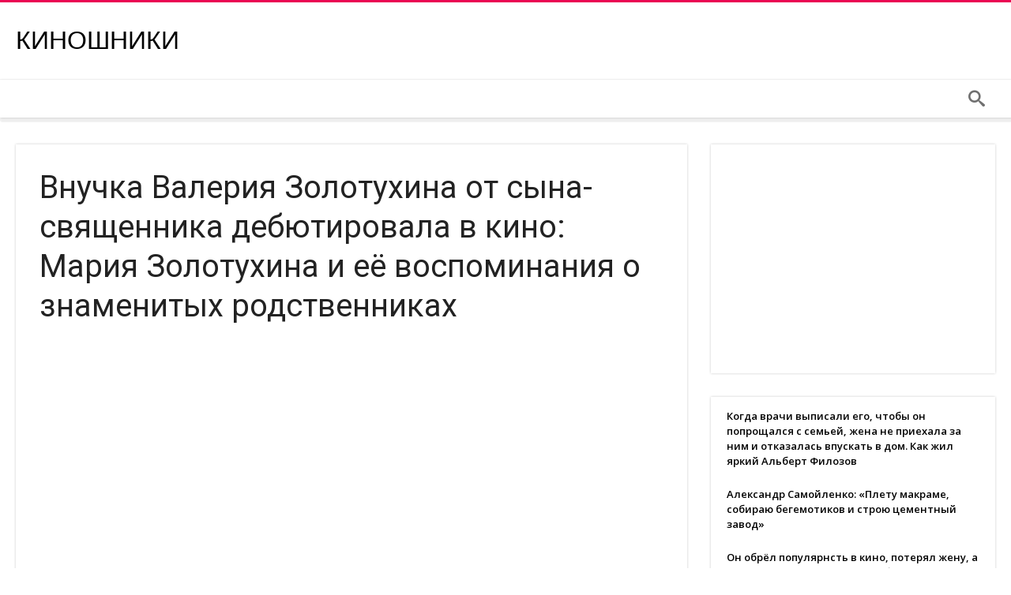

--- FILE ---
content_type: text/html; charset=UTF-8
request_url: https://fun.funnycucaracha.ru/vnuchka-valeriya-zolotuhina-ot-syna-svyashhennika-debjutirovala-v-kino-mariya-zolotuhina-i-ejo-vospominaniya-o-znamenityh-rodstvennikah/
body_size: 14949
content:
<!DOCTYPE html>
<html lang="ru-RU" prefix="og: http://ogp.me/ns#">
<head>
    <meta http-equiv="X-UA-Compatible" content="IE=edge" />
    <meta http-equiv="Content-Type" content="text/html; charset=utf-8"/>
    <meta name="viewport" content="width=device-width, initial-scale=1, maximum-scale=1, user-scalable=0" />

    <title>Внучка Валерия Золотухина от сына-священника дебютировала в кино: Мария Золотухина и её воспоминания о знаменитых родственниках &#8212; Киношники</title>
<meta name='robots' content='max-image-preview:large' />
<link rel='dns-prefetch' href='//fonts.googleapis.com' />
<link rel="alternate" type="application/rss+xml" title="Киношники &raquo; Лента" href="https://fun.funnycucaracha.ru/feed/" />
<link rel="alternate" type="application/rss+xml" title="Киношники &raquo; Лента комментариев" href="https://fun.funnycucaracha.ru/comments/feed/" />
<link rel="alternate" type="application/rss+xml" title="Киношники &raquo; Лента комментариев к &laquo;Внучка Валерия Золотухина от сына-священника дебютировала в кино: Мария Золотухина и её воспоминания о знаменитых родственниках&raquo;" href="https://fun.funnycucaracha.ru/vnuchka-valeriya-zolotuhina-ot-syna-svyashhennika-debjutirovala-v-kino-mariya-zolotuhina-i-ejo-vospominaniya-o-znamenityh-rodstvennikah/feed/" />
<link rel="alternate" title="oEmbed (JSON)" type="application/json+oembed" href="https://fun.funnycucaracha.ru/wp-json/oembed/1.0/embed?url=https%3A%2F%2Ffun.funnycucaracha.ru%2Fvnuchka-valeriya-zolotuhina-ot-syna-svyashhennika-debjutirovala-v-kino-mariya-zolotuhina-i-ejo-vospominaniya-o-znamenityh-rodstvennikah%2F" />
<link rel="alternate" title="oEmbed (XML)" type="text/xml+oembed" href="https://fun.funnycucaracha.ru/wp-json/oembed/1.0/embed?url=https%3A%2F%2Ffun.funnycucaracha.ru%2Fvnuchka-valeriya-zolotuhina-ot-syna-svyashhennika-debjutirovala-v-kino-mariya-zolotuhina-i-ejo-vospominaniya-o-znamenityh-rodstvennikah%2F&#038;format=xml" />
<style id='wp-img-auto-sizes-contain-inline-css' type='text/css'>
img:is([sizes=auto i],[sizes^="auto," i]){contain-intrinsic-size:3000px 1500px}
/*# sourceURL=wp-img-auto-sizes-contain-inline-css */
</style>
<style id='wp-emoji-styles-inline-css' type='text/css'>

	img.wp-smiley, img.emoji {
		display: inline !important;
		border: none !important;
		box-shadow: none !important;
		height: 1em !important;
		width: 1em !important;
		margin: 0 0.07em !important;
		vertical-align: -0.1em !important;
		background: none !important;
		padding: 0 !important;
	}
/*# sourceURL=wp-emoji-styles-inline-css */
</style>
<style id='wp-block-library-inline-css' type='text/css'>
:root{--wp-block-synced-color:#7a00df;--wp-block-synced-color--rgb:122,0,223;--wp-bound-block-color:var(--wp-block-synced-color);--wp-editor-canvas-background:#ddd;--wp-admin-theme-color:#007cba;--wp-admin-theme-color--rgb:0,124,186;--wp-admin-theme-color-darker-10:#006ba1;--wp-admin-theme-color-darker-10--rgb:0,107,160.5;--wp-admin-theme-color-darker-20:#005a87;--wp-admin-theme-color-darker-20--rgb:0,90,135;--wp-admin-border-width-focus:2px}@media (min-resolution:192dpi){:root{--wp-admin-border-width-focus:1.5px}}.wp-element-button{cursor:pointer}:root .has-very-light-gray-background-color{background-color:#eee}:root .has-very-dark-gray-background-color{background-color:#313131}:root .has-very-light-gray-color{color:#eee}:root .has-very-dark-gray-color{color:#313131}:root .has-vivid-green-cyan-to-vivid-cyan-blue-gradient-background{background:linear-gradient(135deg,#00d084,#0693e3)}:root .has-purple-crush-gradient-background{background:linear-gradient(135deg,#34e2e4,#4721fb 50%,#ab1dfe)}:root .has-hazy-dawn-gradient-background{background:linear-gradient(135deg,#faaca8,#dad0ec)}:root .has-subdued-olive-gradient-background{background:linear-gradient(135deg,#fafae1,#67a671)}:root .has-atomic-cream-gradient-background{background:linear-gradient(135deg,#fdd79a,#004a59)}:root .has-nightshade-gradient-background{background:linear-gradient(135deg,#330968,#31cdcf)}:root .has-midnight-gradient-background{background:linear-gradient(135deg,#020381,#2874fc)}:root{--wp--preset--font-size--normal:16px;--wp--preset--font-size--huge:42px}.has-regular-font-size{font-size:1em}.has-larger-font-size{font-size:2.625em}.has-normal-font-size{font-size:var(--wp--preset--font-size--normal)}.has-huge-font-size{font-size:var(--wp--preset--font-size--huge)}.has-text-align-center{text-align:center}.has-text-align-left{text-align:left}.has-text-align-right{text-align:right}.has-fit-text{white-space:nowrap!important}#end-resizable-editor-section{display:none}.aligncenter{clear:both}.items-justified-left{justify-content:flex-start}.items-justified-center{justify-content:center}.items-justified-right{justify-content:flex-end}.items-justified-space-between{justify-content:space-between}.screen-reader-text{border:0;clip-path:inset(50%);height:1px;margin:-1px;overflow:hidden;padding:0;position:absolute;width:1px;word-wrap:normal!important}.screen-reader-text:focus{background-color:#ddd;clip-path:none;color:#444;display:block;font-size:1em;height:auto;left:5px;line-height:normal;padding:15px 23px 14px;text-decoration:none;top:5px;width:auto;z-index:100000}html :where(.has-border-color){border-style:solid}html :where([style*=border-top-color]){border-top-style:solid}html :where([style*=border-right-color]){border-right-style:solid}html :where([style*=border-bottom-color]){border-bottom-style:solid}html :where([style*=border-left-color]){border-left-style:solid}html :where([style*=border-width]){border-style:solid}html :where([style*=border-top-width]){border-top-style:solid}html :where([style*=border-right-width]){border-right-style:solid}html :where([style*=border-bottom-width]){border-bottom-style:solid}html :where([style*=border-left-width]){border-left-style:solid}html :where(img[class*=wp-image-]){height:auto;max-width:100%}:where(figure){margin:0 0 1em}html :where(.is-position-sticky){--wp-admin--admin-bar--position-offset:var(--wp-admin--admin-bar--height,0px)}@media screen and (max-width:600px){html :where(.is-position-sticky){--wp-admin--admin-bar--position-offset:0px}}

/*# sourceURL=wp-block-library-inline-css */
</style><style id='global-styles-inline-css' type='text/css'>
:root{--wp--preset--aspect-ratio--square: 1;--wp--preset--aspect-ratio--4-3: 4/3;--wp--preset--aspect-ratio--3-4: 3/4;--wp--preset--aspect-ratio--3-2: 3/2;--wp--preset--aspect-ratio--2-3: 2/3;--wp--preset--aspect-ratio--16-9: 16/9;--wp--preset--aspect-ratio--9-16: 9/16;--wp--preset--color--black: #000000;--wp--preset--color--cyan-bluish-gray: #abb8c3;--wp--preset--color--white: #ffffff;--wp--preset--color--pale-pink: #f78da7;--wp--preset--color--vivid-red: #cf2e2e;--wp--preset--color--luminous-vivid-orange: #ff6900;--wp--preset--color--luminous-vivid-amber: #fcb900;--wp--preset--color--light-green-cyan: #7bdcb5;--wp--preset--color--vivid-green-cyan: #00d084;--wp--preset--color--pale-cyan-blue: #8ed1fc;--wp--preset--color--vivid-cyan-blue: #0693e3;--wp--preset--color--vivid-purple: #9b51e0;--wp--preset--gradient--vivid-cyan-blue-to-vivid-purple: linear-gradient(135deg,rgb(6,147,227) 0%,rgb(155,81,224) 100%);--wp--preset--gradient--light-green-cyan-to-vivid-green-cyan: linear-gradient(135deg,rgb(122,220,180) 0%,rgb(0,208,130) 100%);--wp--preset--gradient--luminous-vivid-amber-to-luminous-vivid-orange: linear-gradient(135deg,rgb(252,185,0) 0%,rgb(255,105,0) 100%);--wp--preset--gradient--luminous-vivid-orange-to-vivid-red: linear-gradient(135deg,rgb(255,105,0) 0%,rgb(207,46,46) 100%);--wp--preset--gradient--very-light-gray-to-cyan-bluish-gray: linear-gradient(135deg,rgb(238,238,238) 0%,rgb(169,184,195) 100%);--wp--preset--gradient--cool-to-warm-spectrum: linear-gradient(135deg,rgb(74,234,220) 0%,rgb(151,120,209) 20%,rgb(207,42,186) 40%,rgb(238,44,130) 60%,rgb(251,105,98) 80%,rgb(254,248,76) 100%);--wp--preset--gradient--blush-light-purple: linear-gradient(135deg,rgb(255,206,236) 0%,rgb(152,150,240) 100%);--wp--preset--gradient--blush-bordeaux: linear-gradient(135deg,rgb(254,205,165) 0%,rgb(254,45,45) 50%,rgb(107,0,62) 100%);--wp--preset--gradient--luminous-dusk: linear-gradient(135deg,rgb(255,203,112) 0%,rgb(199,81,192) 50%,rgb(65,88,208) 100%);--wp--preset--gradient--pale-ocean: linear-gradient(135deg,rgb(255,245,203) 0%,rgb(182,227,212) 50%,rgb(51,167,181) 100%);--wp--preset--gradient--electric-grass: linear-gradient(135deg,rgb(202,248,128) 0%,rgb(113,206,126) 100%);--wp--preset--gradient--midnight: linear-gradient(135deg,rgb(2,3,129) 0%,rgb(40,116,252) 100%);--wp--preset--font-size--small: 13px;--wp--preset--font-size--medium: 20px;--wp--preset--font-size--large: 36px;--wp--preset--font-size--x-large: 42px;--wp--preset--spacing--20: 0.44rem;--wp--preset--spacing--30: 0.67rem;--wp--preset--spacing--40: 1rem;--wp--preset--spacing--50: 1.5rem;--wp--preset--spacing--60: 2.25rem;--wp--preset--spacing--70: 3.38rem;--wp--preset--spacing--80: 5.06rem;--wp--preset--shadow--natural: 6px 6px 9px rgba(0, 0, 0, 0.2);--wp--preset--shadow--deep: 12px 12px 50px rgba(0, 0, 0, 0.4);--wp--preset--shadow--sharp: 6px 6px 0px rgba(0, 0, 0, 0.2);--wp--preset--shadow--outlined: 6px 6px 0px -3px rgb(255, 255, 255), 6px 6px rgb(0, 0, 0);--wp--preset--shadow--crisp: 6px 6px 0px rgb(0, 0, 0);}:where(.is-layout-flex){gap: 0.5em;}:where(.is-layout-grid){gap: 0.5em;}body .is-layout-flex{display: flex;}.is-layout-flex{flex-wrap: wrap;align-items: center;}.is-layout-flex > :is(*, div){margin: 0;}body .is-layout-grid{display: grid;}.is-layout-grid > :is(*, div){margin: 0;}:where(.wp-block-columns.is-layout-flex){gap: 2em;}:where(.wp-block-columns.is-layout-grid){gap: 2em;}:where(.wp-block-post-template.is-layout-flex){gap: 1.25em;}:where(.wp-block-post-template.is-layout-grid){gap: 1.25em;}.has-black-color{color: var(--wp--preset--color--black) !important;}.has-cyan-bluish-gray-color{color: var(--wp--preset--color--cyan-bluish-gray) !important;}.has-white-color{color: var(--wp--preset--color--white) !important;}.has-pale-pink-color{color: var(--wp--preset--color--pale-pink) !important;}.has-vivid-red-color{color: var(--wp--preset--color--vivid-red) !important;}.has-luminous-vivid-orange-color{color: var(--wp--preset--color--luminous-vivid-orange) !important;}.has-luminous-vivid-amber-color{color: var(--wp--preset--color--luminous-vivid-amber) !important;}.has-light-green-cyan-color{color: var(--wp--preset--color--light-green-cyan) !important;}.has-vivid-green-cyan-color{color: var(--wp--preset--color--vivid-green-cyan) !important;}.has-pale-cyan-blue-color{color: var(--wp--preset--color--pale-cyan-blue) !important;}.has-vivid-cyan-blue-color{color: var(--wp--preset--color--vivid-cyan-blue) !important;}.has-vivid-purple-color{color: var(--wp--preset--color--vivid-purple) !important;}.has-black-background-color{background-color: var(--wp--preset--color--black) !important;}.has-cyan-bluish-gray-background-color{background-color: var(--wp--preset--color--cyan-bluish-gray) !important;}.has-white-background-color{background-color: var(--wp--preset--color--white) !important;}.has-pale-pink-background-color{background-color: var(--wp--preset--color--pale-pink) !important;}.has-vivid-red-background-color{background-color: var(--wp--preset--color--vivid-red) !important;}.has-luminous-vivid-orange-background-color{background-color: var(--wp--preset--color--luminous-vivid-orange) !important;}.has-luminous-vivid-amber-background-color{background-color: var(--wp--preset--color--luminous-vivid-amber) !important;}.has-light-green-cyan-background-color{background-color: var(--wp--preset--color--light-green-cyan) !important;}.has-vivid-green-cyan-background-color{background-color: var(--wp--preset--color--vivid-green-cyan) !important;}.has-pale-cyan-blue-background-color{background-color: var(--wp--preset--color--pale-cyan-blue) !important;}.has-vivid-cyan-blue-background-color{background-color: var(--wp--preset--color--vivid-cyan-blue) !important;}.has-vivid-purple-background-color{background-color: var(--wp--preset--color--vivid-purple) !important;}.has-black-border-color{border-color: var(--wp--preset--color--black) !important;}.has-cyan-bluish-gray-border-color{border-color: var(--wp--preset--color--cyan-bluish-gray) !important;}.has-white-border-color{border-color: var(--wp--preset--color--white) !important;}.has-pale-pink-border-color{border-color: var(--wp--preset--color--pale-pink) !important;}.has-vivid-red-border-color{border-color: var(--wp--preset--color--vivid-red) !important;}.has-luminous-vivid-orange-border-color{border-color: var(--wp--preset--color--luminous-vivid-orange) !important;}.has-luminous-vivid-amber-border-color{border-color: var(--wp--preset--color--luminous-vivid-amber) !important;}.has-light-green-cyan-border-color{border-color: var(--wp--preset--color--light-green-cyan) !important;}.has-vivid-green-cyan-border-color{border-color: var(--wp--preset--color--vivid-green-cyan) !important;}.has-pale-cyan-blue-border-color{border-color: var(--wp--preset--color--pale-cyan-blue) !important;}.has-vivid-cyan-blue-border-color{border-color: var(--wp--preset--color--vivid-cyan-blue) !important;}.has-vivid-purple-border-color{border-color: var(--wp--preset--color--vivid-purple) !important;}.has-vivid-cyan-blue-to-vivid-purple-gradient-background{background: var(--wp--preset--gradient--vivid-cyan-blue-to-vivid-purple) !important;}.has-light-green-cyan-to-vivid-green-cyan-gradient-background{background: var(--wp--preset--gradient--light-green-cyan-to-vivid-green-cyan) !important;}.has-luminous-vivid-amber-to-luminous-vivid-orange-gradient-background{background: var(--wp--preset--gradient--luminous-vivid-amber-to-luminous-vivid-orange) !important;}.has-luminous-vivid-orange-to-vivid-red-gradient-background{background: var(--wp--preset--gradient--luminous-vivid-orange-to-vivid-red) !important;}.has-very-light-gray-to-cyan-bluish-gray-gradient-background{background: var(--wp--preset--gradient--very-light-gray-to-cyan-bluish-gray) !important;}.has-cool-to-warm-spectrum-gradient-background{background: var(--wp--preset--gradient--cool-to-warm-spectrum) !important;}.has-blush-light-purple-gradient-background{background: var(--wp--preset--gradient--blush-light-purple) !important;}.has-blush-bordeaux-gradient-background{background: var(--wp--preset--gradient--blush-bordeaux) !important;}.has-luminous-dusk-gradient-background{background: var(--wp--preset--gradient--luminous-dusk) !important;}.has-pale-ocean-gradient-background{background: var(--wp--preset--gradient--pale-ocean) !important;}.has-electric-grass-gradient-background{background: var(--wp--preset--gradient--electric-grass) !important;}.has-midnight-gradient-background{background: var(--wp--preset--gradient--midnight) !important;}.has-small-font-size{font-size: var(--wp--preset--font-size--small) !important;}.has-medium-font-size{font-size: var(--wp--preset--font-size--medium) !important;}.has-large-font-size{font-size: var(--wp--preset--font-size--large) !important;}.has-x-large-font-size{font-size: var(--wp--preset--font-size--x-large) !important;}
/*# sourceURL=global-styles-inline-css */
</style>

<style id='classic-theme-styles-inline-css' type='text/css'>
/*! This file is auto-generated */
.wp-block-button__link{color:#fff;background-color:#32373c;border-radius:9999px;box-shadow:none;text-decoration:none;padding:calc(.667em + 2px) calc(1.333em + 2px);font-size:1.125em}.wp-block-file__button{background:#32373c;color:#fff;text-decoration:none}
/*# sourceURL=/wp-includes/css/classic-themes.min.css */
</style>
<link rel='stylesheet' id='woohoo-google-fonts-css' href='https://fonts.googleapis.com/css?family=Oswald%3A400%2C300%2C700%7CLato%3A400%2C300%2C700%2C900%7CWork+Sans%3A400%2C300%2C500%2C600%2C700%2C800%2C900%7COpen+Sans%3A400%2C600%2C700%2C800%7CPlayfair+Display%3A400%2C700%2C900%2C400italic%7CRaleway%3A400%2C300%2C500%2C600%2C700%2C800%2C900%7CRoboto%3A400%2C300%2C100%2C700%7CMontserrat%3A400%2C700&#038;subset=latin%2Cgreek%2Cgreek-ext%2Cvietnamese%2Ccyrillic-ext%2Clatin-ext%2Ccyrillic' type='text/css' media='all' />
<link rel='stylesheet' id='woohoo-default-css' href='https://fun.funnycucaracha.ru/wp-content/themes/woohoo/css/style.css' type='text/css' media='all' />
<link rel='stylesheet' id='wooohoo-ilightbox-skin-css' href='https://fun.funnycucaracha.ru/wp-content/themes/woohoo/css/ilightbox/dark-skin/skin.css' type='text/css' media='all' />
<link rel='stylesheet' id='wooohoo-ilightbox-skin-black-css' href='https://fun.funnycucaracha.ru/wp-content/themes/woohoo/css/ilightbox/metro-black-skin/skin.css' type='text/css' media='all' />
<script type="text/javascript" id="jquery-core-js-extra">
/* <![CDATA[ */
var bd_w_blocks = {"bdaia_w_ajax_url":"https://fun.funnycucaracha.ru/wp-admin/admin-ajax.php","bdaia_w_ajax_nonce":"d79770a540"};
var bd_blocks = {"bdaia_ajax_url":"https://fun.funnycucaracha.ru/wp-admin/admin-ajax.php","bdaia_ajaxnonce":"d79770a540"};
var bd_script = {"post_id":"504353","ajaxurl":"https://fun.funnycucaracha.ru/wp-admin/admin-ajax.php"};
//# sourceURL=jquery-core-js-extra
/* ]]> */
</script>
<script type="text/javascript" src="https://fun.funnycucaracha.ru/wp-includes/js/jquery/jquery.min.js" id="jquery-core-js"></script>
<script type="text/javascript" src="https://fun.funnycucaracha.ru/wp-includes/js/jquery/jquery-migrate.min.js" id="jquery-migrate-js"></script>
<link rel="https://api.w.org/" href="https://fun.funnycucaracha.ru/wp-json/" /><link rel="alternate" title="JSON" type="application/json" href="https://fun.funnycucaracha.ru/wp-json/wp/v2/posts/504353" /><link rel="EditURI" type="application/rsd+xml" title="RSD" href="https://fun.funnycucaracha.ru/xmlrpc.php?rsd" />
<meta name="generator" content="WordPress 6.9" />
<link rel="canonical" href="https://fun.funnycucaracha.ru/vnuchka-valeriya-zolotuhina-ot-syna-svyashhennika-debjutirovala-v-kino-mariya-zolotuhina-i-ejo-vospominaniya-o-znamenityh-rodstvennikah/" />
<link rel='shortlink' href='https://fun.funnycucaracha.ru/?p=504353' />
<script async src="https://pagead2.googlesyndication.com/pagead/js/adsbygoogle.js?client=ca-pub-2221698569877911"
     crossorigin="anonymous"></script><script async src="https://jsn.24smi.net/smi.js"></script>        <script type="text/javascript">
            /* <![CDATA[ */
            var sf_position = '0';
            var sf_templates = "<a href=\"{search_url_escaped}\"><span class=\"sf_text\">View All Results<\/span><\/a>";
            var sf_input = '.search-live';
            jQuery(document).ready(function(){
                jQuery(sf_input).ajaxyLiveSearch({"expand":false,"searchUrl":"https:\/\/fun.funnycucaracha.ru\/?s=%s","text":"Search","delay":500,"iwidth":180,"width":315,"ajaxUrl":"https:\/\/fun.funnycucaracha.ru\/wp-admin\/admin-ajax.php","rtl":0});
                jQuery(".live-search_ajaxy-selective-input").keyup(function() {
                    var width = jQuery(this).val().length * 8;
                    if(width < 50) {
                        width = 50;
                    }
                    jQuery(this).width(width);
                });
                jQuery(".live-search_ajaxy-selective-search").click(function() {
                    jQuery(this).find(".live-search_ajaxy-selective-input").focus();
                });
                jQuery(".live-search_ajaxy-selective-close").click(function() {
                    jQuery(this).parent().remove();
                });
            });
            /* ]]> */
        </script>
    <link rel="shortcut icon" href="https://fun.funnycucaracha.ru/wp-content/themes/woohoo/images/favicon.png" type="image/x-icon" /><script type="text/javascript">
/* <![CDATA[ */
var userRating = {"ajaxurl":"https://fun.funnycucaracha.ru/wp-admin/admin-ajax.php" , "your_rating":"" , "nonce":"d79770a540"};
var userLike = {"ajaxurl":"https://fun.funnycucaracha.ru/wp-admin/admin-ajax.php" , "nonce":"d79770a540"};
/* ]]> */
var bdaia_theme_uri = 'https://fun.funnycucaracha.ru/wp-content/themes/woohoo';
</script>
<style type="text/css">
.bdaia-header-default .header-container .logo .site-name{font-family: Arial, Helvetica, sans-serif; font-size : 32px; }

</style></head>
<body class="wp-singular post-template-default single single-post postid-504353 single-format-standard wp-embed-responsive wp-theme-woohoo " itemscope=itemscope itemtype="https://schema.org/WebPage">

<div class="page-outer bdaia-header-default sticky-nav-on  bdaia-post-template-default  bdaia-sidebar-right ">
	<div class="bg-cover"></div>
			<aside id="bd-MobileSiderbar">

			
			<div id="mobile-menu"></div>

			
		</aside>
	
	<div id="page">
		<div class="inner-wrapper">
			<div id="warp" class="clearfix  bdaia-sidebar-right ">
				
<div class="header-wrapper">

			<div class="bdayh-click-open">
			<div class="bd-ClickOpen bd-ClickAOpen">
				<span></span>
			</div>
		</div>
	
	
	
	
			<header class="header-container">
			<div class="bd-container">
				
    <div class="logo site--logo">
		<h2 class="site-title">		            <a href="https://fun.funnycucaracha.ru/" rel="home" class="site-name">
				Киношники            </a>
							</h2>    </div><!-- End Logo -->
				
			</div>
		</header>
	
	
<div class="cfix"></div>
<nav id="navigation" class="">
	<div class="navigation-wrapper">
		<div class="bd-container">
			<div class="primary-menu">
																					<ul id="menu-primary">
					<div id="menu-primary"></div>
				</ul>
			</div>

            <div class="nav-right-area">
			
							<div class="bdaia-nav-search">
					<span class="bdaia-ns-btn bdaia-io bdaia-io-search"></span>
					<div class="bdaia-ns-wrap">
						<div class="bdaia-ns-content">
							<div class="bdaia-ns-inner">
								<form method="get" id="searchform" action="https://fun.funnycucaracha.ru/">
									<input type="text" class="bbd-search-field search-live" id="s" name="s" value="Search" onfocus="if (this.value == 'Search') {this.value = '';}" onblur="if (this.value == '') {this.value = 'Search';}"  />
									<button type="submit" class="bbd-search-btn"><span class="bdaia-io bdaia-io-search"></span></button>
								</form>
							</div>
						</div>
					</div>
				</div>
			
			
			
			
            </div>

			
			<div class="cfix"></div>
		</div>
	</div>
</nav>
<div class="cfix"></div>

</div>



				
                

								
                
                
																				<div class="bdMain">

<div class="bd-container bdaia-post-template">
	<div class="bd-main bdaia-site-content" id="bdaia-primary">
		<div id="content" role="main">

			
							<article id="post-504353" class="hentry post-504353 post type-post status-publish format-standard category-naslazhdajsya category-razvlekalkin"  itemscope itemtype="https://schema.org/Article">

					<header class="bdaia-post-header">

						
						<div class="bdaia-post-title">
							<h1 class="post-title entry-title"><span>Внучка Валерия Золотухина от сына-священника дебютировала в кино: Мария Золотухина и её воспоминания о знаменитых родственниках</span></h1>
						</div>
						<!-- END Post Title. -->

						
<div class="bdaia-meta-info">

	
	
	
	
	
	
</div>
<!-- END Meta Info. -->
					</header>

					
					<div class="bdaia-post-content">
																				
						

						
						<script async src="https://pagead2.googlesyndication.com/pagead/js/adsbygoogle.js"></script>
<!-- для статей -->
<ins class="adsbygoogle"
     style="display:block"
     data-ad-client="ca-pub-2221698569877911"
     data-ad-slot="3672465863"
     data-ad-format="auto"
     data-full-width-responsive="true"></ins>
<script>
     (adsbygoogle = window.adsbygoogle || []).push({});
</script><footer class="article__statistics" aria-hidden="true"></footer>
<p>На днях я посмотрела передачу &#171;Мой герой&#187;, гостьей которой стала начинающая актриса<b> Мария Золотухина</b>. Девушка долго сомневалась: стоит ли ей выбирать эту профессию, ведь она воспитана строгим отцом-священником, но, видимо, гены<b> дедушки Валерия Золотухина и бабушки Нины Шацкой</b> взяли верх, и теперь Марию считают очень перспективной и талантливой &#171;звездочкой&#187; театра и кино. За её плечами пока всего одна и сразу главная роль в фильме Сергея Урсуляка &#171;Праведник&#187; (2023), но зрители запомнили Золотухину и оценили её талантливую работу.</p>
<figure class="article-image-item__image-item"><img decoding="async" src="https://avatars.dzeninfra.ru/get-zen_doc/6625614/pub_6437976ce56076336db85a59_643832124b3e193f73239b33/scale_1200" srcset="" width="1200px" height="679px" /></figure>
<p><b>Мария Золотухина</b> родилась 8 мая 1998 года в Москве в семье священнослужителя Дениса и домохозяйки Аллы Золотухиных. Девушка рассказала, что её дед Валерий Золотухин и бабушка Нина Шацкая не понимали, зачем их сын Денис, бросив режиссерский факультет, подался в семинарию, и долго не могли с этим смириться:</p>
<blockquote class="article-render__block article-render__block_theme_white article-render__block_quote" data-points="10"><p>&#171;Трудно родителям папы это было принять, потому что он рос в семье, где и мама актриса, и отец, и даже отчим актер (Леонид Филатов). И друзья, которые всегда находились у них дома: актеры, режиссеры. Собственно, мы и сейчас живем в той квартире, где побывали и Любимов, и Высоцкий. Бабушка и дедушка не понимали, когда перед тобой такие перспективы, а ты выбираешь уйти практически в затворники&#8230;&#187; &#8212; рассказала Мария.</p></blockquote>
<figure class="article-image-item__image-item"><img decoding="async" src="https://avatars.dzeninfra.ru/get-zen_doc/9795216/pub_6437976ce56076336db85a59_64379773556c3e74eefcf77b/scale_1200" srcset="" width="1200px" height="900px" /></figure>
<p>Денис Золотухин &#8212; отец Марии</p>
<p>Не одобряли они и его избранницу сына Аллу, которая работала официанткой в столовой при семинарии. Интересно, что первокурсник сделал предложение самой скромной официантке уже через три дня знакомства. Но страхи родителей оказались напрасными, ведь Денис и Алла вместе уже 29 лет и воспитывают шестерых детей:</p>
<blockquote class="article-render__block article-render__block_theme_white article-render__block_quote" data-points="3"><p>&#171;Оля &#8212; старшая, потом Таня (мы с ней погодки), потом я, Лёша, Никон и Николь&#187;, &#8212; перечислила Мария.</p><div  style="clear:both;float:left;width:100%;margin:0 0 20px 0;"><script async src="https://pagead2.googlesyndication.com/pagead/js/adsbygoogle.js"></script>
<!-- для статей -->
<ins class="adsbygoogle"
     style="display:block"
     data-ad-client="ca-pub-2221698569877911"
     data-ad-slot="3672465863"
     data-ad-format="auto"
     data-full-width-responsive="true"></ins>
<script>
     (adsbygoogle = window.adsbygoogle || []).push({});
</script></div></blockquote>
<figure class="article-image-item__image-item"><img decoding="async" src="https://avatars.dzeninfra.ru/get-zen_doc/9367654/pub_6437976ce56076336db85a59_64379773a090c67e8024dec0/scale_1200" srcset="" width="1200px" height="658px" /></figure>
<p>Супруги Золотухины со своими детьми</p>
<p>Золотухина рассказала, что папа воспитывал своих детей в строгости и не хотел, чтобы они были медийными личностями: он всячески старался оградить их от этого мира. Дети росли абсолютно обычными, и в их семье не было культа знаменитых предков. Золотухина воспринимала родителей отца обычными людьми и не понимала, когда одноклассники говорили ей, что у неё знаменитые дедушки и бабушка.</p><div  style="clear:both;float:left;width:100%;margin:0 0 20px 0;"><div class="smi24__informer smi24__auto" data-smi-blockid="23224"></div>
<script>(window.smiq = window.smiq || []).push({});</script></div>
<p>Денис Золотухин пересмотрел с детьми всю классику мирового кинематографа и, конечно же, отечественного, где были фильмы с участием его отца, матери и отчима.</p>
<figure class="article-image-item__image-item"><img decoding="async" src="https://avatars.dzeninfra.ru/get-zen_doc/9533746/pub_6437976ce56076336db85a59_6437977335bede184e305bff/scale_1200" srcset="" width="666px" height="444px" /></figure>
<p>Нина Шацкая с первым и вторым мужьями</p>
<p>Дедушку Валеру Мария запомнила очень активным, заботливым и щедрым:</p>
<blockquote class="article-render__block article-render__block_theme_white article-render__block_quote" data-points="9"><p>&#171;Деда Валера очень часто к нам приезжал, и каждый раз это было праздником, ведь он привозил кучу подарков. Из поездок в Африку он привозил нам вещи, которые мы никогда не видели. Он был как Дедушка Мороз и на премьеры он нас звал&#8230; У меня о нем только теплые чувства, хотя я тогда не понимала, что он &#8212; известный человек. В театр на Таганке я приходила просто как на работу дедушки&#8230;&#187;</p></blockquote>
<figure class="article-image-item__image-item"><img decoding="async" src="https://avatars.dzeninfra.ru/get-zen_doc/5022911/pub_6437976ce56076336db85a59_64379773db17bb5dbb899754/scale_1200" srcset="" width="1200px" height="658px" /></figure>
<p>Валерий Золотухин с внуками от сына Дениса</p>
<p>Дедушку Лёню Маша помнит плохо, но есть одно отчетливое воспоминание:</p><div  style="clear:both;float:left;width:100%;margin:0 0 20px 0;"><script async src="https://pagead2.googlesyndication.com/pagead/js/adsbygoogle.js"></script>
<!-- для статей -->
<ins class="adsbygoogle"
     style="display:block"
     data-ad-client="ca-pub-2221698569877911"
     data-ad-slot="3672465863"
     data-ad-format="auto"
     data-full-width-responsive="true"></ins>
<script>
     (adsbygoogle = window.adsbygoogle || []).push({});
</script></div>
<blockquote class="article-render__block article-render__block_theme_white article-render__block_quote" data-points="6"><p>&#171;Когда мы приходили к ним в гости, он встречал нас на кухне: всегда сидел на одном и том же стуле, одна нога поджата, и он всегда сидел с сигаретой. Но я его помню уже, конечно, в болезненном состоянии&#187;.</p></blockquote>
<p>В гостеприимный дом бабушки Нины Шацкой, которая просила внуков называть её по имени, Маша любила приходить ещё и потому, что он ей казался сказочным:</p>
<blockquote class="article-render__block article-render__block_theme_white article-render__block_quote" data-points="8"><p>&#171;Нина была до конца девчонкой: даже когда она уже болела, у неё были косички девичьи&#8230; Мы обожали к ней приходить домой, потому что у неё всегда были красивые сервизы, кукольный домик, розовые обои с цветами, розовые диваны, пушистые подушки, куколки интересные! Мы жили скромно, и у нас этого не было, а у неё эта сказка была и на даче&#8230;&#187;</p></blockquote>
<figure class="article-image-item__image-item"><img decoding="async" src="https://avatars.dzeninfra.ru/get-zen_doc/9733012/pub_6437976ce56076336db85a59_6437977335bede184e305c00/scale_1200" srcset="" width="1200px" height="658px" /></figure>
<p>Нина Шацкая со вторым мужем Леонидом Филатовым</p>
<p>Актрисой Золотухина решила стать, побывав в театре на Таганке, где было ещё что-то Любимовское. Но отец был категорически против того, чтобы его дочь встала на актерский путь или хотя бы просто служила в театре, например, костюмершей.</p>
<figure class="article-image-item__image-item"><img decoding="async" src="https://avatars.dzeninfra.ru/get-zen_doc/8220767/pub_6437976ce56076336db85a59_643797790fd01b3d4e224fd7/scale_1200" srcset="" width="529px" height="325px" /></figure>
<p>&#171;Праведник&#187; (2023)</p>
<p>Долго Мария вместе с отцом выбирали, кем же ей быть: художницей, журналисткой или стенографисткой. Также в их семье было заведено, что после школы надо непременно сразу поступить в ВУЗ на бюджет. Ближе к выпускным экзаменам Золотухина вновь пришла к отцу и призналась, что чувствует абсолютную бездну, так как не знает куда поступать, а о театральном и не мечтает, так как он запретил:</p>
<blockquote class="article-render__block article-render__block_theme_white article-render__block_quote" data-points="10"><p>&#171;И в какой-то момент папа сказал: &#171;Ладно, иди учи стих, басню, прозу&#187;. А я на тот момент уже и разочаровалась в актерской профессии, наслушавшись от папы, что это зависимая и пошлая профессия&#8230; Я до четвертого курса сомневалась и даже стеснялась признаться, что учусь в театральном. Мне казалось, что меня назовут бездельницей, которая не хочет получить по-настоящему нужную профессию, например, врача&#8230;&#187;</p></blockquote>
<figure class="article-image-item__image-item"><img decoding="async" src="https://avatars.dzeninfra.ru/get-zen_doc/4909844/pub_6437976ce56076336db85a59_643797793606417cace1e0e0/scale_1200" srcset="" width="1200px" height="658px" /></figure>
<p>Мария Золотухина в передаче &#171;Мой герой&#187; (2023)</p>
<p>В итоге сейчас мастер курса Константин Райкин называет Марию одной из самых <b>талантливых и перспективных</b> актрис и даже принял любимую студентку в свой театр &#171;Сатирикон&#187;, где она блестяще играет в &#171;Грозе&#187; Островского.</p><div  style="clear:both;float:left;width:100%;margin:0 0 20px 0;"><script async src="https://pagead2.googlesyndication.com/pagead/js/adsbygoogle.js"></script>
<!-- для статей -->
<ins class="adsbygoogle"
     style="display:block"
     data-ad-client="ca-pub-2221698569877911"
     data-ad-slot="3672465863"
     data-ad-format="auto"
     data-full-width-responsive="true"></ins>
<script>
     (adsbygoogle = window.adsbygoogle || []).push({});
</script></div>
<figure class="article-image-item__image-item"><img decoding="async" src="https://avatars.dzeninfra.ru/get-zen_doc/4635068/pub_6437976ce56076336db85a59_6437977b35bede184e306ba6/scale_1200" srcset="" width="1200px" height="658px" /></figure>
<p>Фрагмент спектакля К. Райкина &#171;Гроза&#187;, &#171;Сатирикон&#187; (2023)</p>
<p>Режиссер Сергей Урсюляк, пригласивший Марию в свой фильм &#171;Праведник&#187; (2023), был напуган Константином Аркадьевичем, который предупреждал, что с этой актрисой нужно быть очень аккуратным. Но все страхи оказались напрасными:</p>
<blockquote class="article-render__block article-render__block_theme_white article-render__block_quote" data-points="10"><p>&#171;Работать с ней несложно, а очень интересно&#8230; Может, она и сложный человек, но эта сложность основана на таких хороших качествах, что в общем и не сложно&#8230; Огромный плюс Маши, что у неё очень богатый внутренний мир и стройная система ценностей&#8230; Она ничего не понимает про свою красоту, иначе она ею бы пользовалась&#8230; Теперь ей остается сделать себе блестящую карьеру!&#187; &#8212; резюмировал Сергей Урсюляк.</p></blockquote>
<figure class="article-image-item__image-item"><img decoding="async" src="https://avatars.dzeninfra.ru/get-zen_doc/8118234/pub_6437976ce56076336db85a59_643797a2cb18ee4fb97de8d8/scale_1200" srcset="" width="1200px" height="658px" /></figure>
<p>&#171;Праведник&#187; (2023)</p><div  style="clear:both;float:left;width:100%;margin:0 0 20px 0;"><script async src="https://pagead2.googlesyndication.com/pagead/js/adsbygoogle.js"></script>
<!-- для статей -->
<ins class="adsbygoogle"
     style="display:block"
     data-ad-client="ca-pub-2221698569877911"
     data-ad-slot="3672465863"
     data-ad-format="auto"
     data-full-width-responsive="true"></ins>
<script>
     (adsbygoogle = window.adsbygoogle || []).push({});
</script></div>
<p><b>Остается лишь пожелать Марии Золотухиной дальнейших творческих успехов, а они наверняка будут, ведь ей уже поступили предложения, о которых 25-летняя актриса не стала распространяться, боясь сглазить.</b></p>
<div class="smi24__informer smi24__auto" data-smi-blockid="23246"></div>
<script>(window.smiq = window.smiq || []).push({});</script></p>
						
						
					</div><!-- END Post Content. -->

					<footer>
						
						
						
						

						<div class="bdaia-post-next-prev">
	<div class="bdaia-post-prev-post">
		<a href="https://fun.funnycucaracha.ru/tjoshha-prevrashhaetsya-prevrashhaetsya-tjoshha-v-nevestku-effekt-bumeranga-v-filme-po-semejnym-obstoyatelstvam/" rel="prev"><span>Previous article</span> Тёща превращается, превращается тёща&#8230; в невестку! Эффект бумеранга в фильме «По семейным обстоятельствам»</a>	</div>
	<div class="bdaia-post-next-post">
		<a href="https://fun.funnycucaracha.ru/kak-na-samom-dele-dolzhna-byla-zakonchitsya-krasotka-pochemu-roberts-ne-hoteli-brat-a-gir-otkazyvalsya-ot-roli/" rel="next"><span>Next article</span> Как на самом деле должна была закончиться «Красотка». Почему Робертс не хотели брать, а Гир отказывался от роли</a>	</div>
</div>
<!-- END Previous/Next article. -->
											</footer>

					<span style=display:none itemprop=author itemscope itemtype="https://schema.org/Person">
	<meta itemprop=name content="admin">
</span>

<meta itemprop=interactionCount content="UserComments:0">

<meta itemprop=datePublished content="2023-04-15T22:05:26+00:00">
<meta itemprop=dateModified content="2023-04-15T22:05:26+00:00">

<meta itemscope itemprop=mainEntityOfPage itemtype="https://schema.org/WebPage" itemid="https://fun.funnycucaracha.ru/vnuchka-valeriya-zolotuhina-ot-syna-svyashhennika-debjutirovala-v-kino-mariya-zolotuhina-i-ejo-vospominaniya-o-znamenityh-rodstvennikah/">
<span style=display:none itemprop=publisher itemscope itemtype="https://schema.org/Organization">
	<span style=display:none itemprop=logo itemscope itemtype="https://schema.org/ImageObject">
		<meta itemprop="url" content="https://fun.funnycucaracha.ru/wp-content/themes/woohoo/images/logo.png">
	</span>
	<meta itemprop=name content="Киношники">
</span>
<meta itemprop=headline content="Внучка Валерия Золотухина от сына-священника дебютировала в кино: Мария Золотухина и её воспоминания о знаменитых родственниках">
<span style=display:none itemprop=image itemscope itemtype="https://schema.org/ImageObject">
	<meta itemprop=url content="">
	<meta itemprop=width content=1240>
	<meta itemprop=height content=540>
</span>
				</article>

				
				
			
					</div>

	</div><!-- END Content. -->

	
<div class="bd-sidebar theia_sticky">
	<div class="cfix"></div>
	<div class="theiaStickySidebar">
		<div id="bdaia-widget-html-3" class="widget bdaia-widget bdaia-widget-html "><div class="widget-inner">
<script async src="https://pagead2.googlesyndication.com/pagead/js/adsbygoogle.js"></script>
<!-- для статей -->
<ins class="adsbygoogle"
     style="display:block"
     data-ad-client="ca-pub-2221698569877911"
     data-ad-slot="3672465863"
     data-ad-format="auto"
     data-full-width-responsive="true"></ins>
<script>
     (adsbygoogle = window.adsbygoogle || []).push({});
</script></div>
</div><div id="bdaia-widget-box1-3" class="widget bdaia-widget bdaia-box1"><div class="widget-inner">
		<div class="bdaia-wb-wrap bdaia-wb1 bdaia-wb-idyUoV0 bdaia-ajax-pagination-" data-box_nu="wb1" data-box_id="bdaia-wb-idyUoV0" data-paged="1" data-sort_order="" data-ajax_pagination="" data-num_posts="5" data-tag_slug="" data-cat_uid="" data-cat_uids="" data-max_nu="162" data-total_posts_num="810" data-posts="" data-com_meta="" data-thumbnail="" data-author_meta="" data-date_meta="" data-review="" >

			<div class="bdaia-wb-content">
				<div class="bdaia-wb-inner">
					
		<div class="bdaia-wb-article bdaia-wba-small bdaiaFadeIn">
			<article class="no-thumb">

									<div class="bwb-article-img-container">
											</div>
				
				<div class="bwb-article-content-wrapper">
					<header>
						<h3 class="entry-title"><a href="https://fun.funnycucaracha.ru/kogda-vrachi-vypisali-ego-chtoby-on-poproshhalsja-s-semej-zhena-ne-priehala-za-nim-i-otkazalas-vpuskat-v-dom-kak-zhil-jarkij-albert-filozov/"><span>Когда врачи выписали его, чтобы он попрощался с семьей, жена не приехала за ним и отказалась впускать в дом. Как жил яркий Альберт Филозов</span></a></h3>
					</header>

					<footer>
						
							
							
							
											</footer>
				</div>
			</article>
		</div>

		
		<div class="bdaia-wb-article bdaia-wba-small bdaiaFadeIn">
			<article class="no-thumb">

									<div class="bwb-article-img-container">
											</div>
				
				<div class="bwb-article-content-wrapper">
					<header>
						<h3 class="entry-title"><a href="https://fun.funnycucaracha.ru/aleksandr-samojlenko-pletu-makrame-sobiraju-begemotikov-i-stroju-cementnyj-zavod/"><span>Александр Самойленко: «Плету макраме, собираю бегемотиков и строю цементный завод»</span></a></h3>
					</header>

					<footer>
						
							
							
							
											</footer>
				</div>
			</article>
		</div>

		
		<div class="bdaia-wb-article bdaia-wba-small bdaiaFadeIn">
			<article class="no-thumb">

									<div class="bwb-article-img-container">
											</div>
				
				<div class="bwb-article-content-wrapper">
					<header>
						<h3 class="entry-title"><a href="https://fun.funnycucaracha.ru/on-obrjol-populjarnst-v-kino-poterjal-zhenu-a-syna-otdal-v-internat-sudba-aktjora-lva-prygunova/"><span>Он обрёл популярнсть в кино, потерял жену, а сына отдал в интернат. Судьба актёра Льва Прыгунова</span></a></h3>
					</header>

					<footer>
						
							
							
							
											</footer>
				</div>
			</article>
		</div>

		
		<div class="bdaia-wb-article bdaia-wba-small bdaiaFadeIn">
			<article class="no-thumb">

									<div class="bwb-article-img-container">
											</div>
				
				<div class="bwb-article-content-wrapper">
					<header>
						<h3 class="entry-title"><a href="https://fun.funnycucaracha.ru/vladimir-borisov-belokuryj-semen-iz-vechnogo-zova-mog-by-stat-zvezdoj-jekrana-no-jetogo-ne-sluchilos-gde-zhil-i-chem-zanimalsja-akter/"><span>Владимир Борисов: белокурый Семен из &#171;Вечного зова&#187; мог бы стать звездой экрана, но этого не случилось. Где жил и чем занимался актер</span></a></h3>
					</header>

					<footer>
						
							
							
							
											</footer>
				</div>
			</article>
		</div>

		
		<div class="bdaia-wb-article bdaia-wba-small bdaiaFadeIn">
			<article class="no-thumb">

									<div class="bwb-article-img-container">
											</div>
				
				<div class="bwb-article-content-wrapper">
					<header>
						<h3 class="entry-title"><a href="https://fun.funnycucaracha.ru/on-razocharovalsja-v-rodnom-syne-kogda-tot-podal-na-nego-v-sud-pytajas-zapoluchit-kvartiru-svoej-babushki-jurij-smirnov/"><span>&#171;Он разочаровался в родном сыне, когда тот подал на него в суд, пытаясь заполучить квартиру своей бабушки&#187;. Юрий Смирнов</span></a></h3>
					</header>

					<footer>
						
							
							
							
											</footer>
				</div>
			</article>
		</div>

						</div>
				<div class="bdayh-posts-load-wait">
					<div class="sk-circle"><div class="sk-circle1 sk-child"></div><div class="sk-circle2 sk-child"></div><div class="sk-circle3 sk-child"></div><div class="sk-circle4 sk-child"></div><div class="sk-circle5 sk-child"></div><div class="sk-circle6 sk-child"></div><div class="sk-circle7 sk-child"></div><div class="sk-circle8 sk-child"></div><div class="sk-circle9 sk-child"></div><div class="sk-circle10 sk-child"></div><div class="sk-circle11 sk-child"></div><div class="sk-circle12 sk-child"></div></div>
				</div>
			</div>

					</div>

		</div></div>	</div>
</div>

</div>


</div>
						                                                                        <div class="bdaia-footer">
	                        	                        
	                        
	                        <div class="bdaia-footer-area">
		                        <div class="bd-container">
			                        <div class="bdaia-footer-area-l">
				                        <span class="copyright">© Copyright 2016, All Rights Reserved Powered by <a href="http://www.wordpress.com">WordPress</a> | Designed by <a href="http://themeforest.net/user/bdaia">Bdaia</a></span>			                        </div>
			                        <div class="bdaia-footer-area-r">
				                        					                        <div class="bdaia-social-io bdaia-social-io-size-32">
<a class=" bdaia-io-url-facebook" title="Facebook" href="https://www.facebook.com/Ra7ala.Shots" target="_blank"><span class="bdaia-io bdaia-io-facebook"></span></a>
<a class=" bdaia-io-url-twitter" title="Twitter" href="https://twitter.com/bdayh" target="_blank"><span class="bdaia-io bdaia-io-twitter"></span></a>
<a class=" bdaia-io-url-google-plus" title="Google+" href="https://plus.google.com/+amrsadek" target="_blank"><span class="bdaia-io bdaia-io-google-plus"></span></a>
<a class=" bdaia-io-url-dribbble" title="Dribbble" href="https://dribbble.com/bdayh" target="_blank"><span class="bdaia-io bdaia-io-dribbble"></span></a>
<a class=" bdaia-io-url-vimeo-square" title="Vimeo" href="https://vimeo.com/bdayh" target="_blank"><span class="bdaia-io bdaia-io-vimeo"></span></a>
</div>				                        			                        </div>
		                        </div>
	                        </div>
                        </div><!--.bdaia-footer/-->
                    </div>
                </div>
            </div><!-- #page/-->
        </div><!-- .page-outer/-->

        
        <script type="speculationrules">
{"prefetch":[{"source":"document","where":{"and":[{"href_matches":"/*"},{"not":{"href_matches":["/wp-*.php","/wp-admin/*","/wp-content/uploads/*","/wp-content/*","/wp-content/plugins/*","/wp-content/themes/woohoo/*","/*\\?(.+)"]}},{"not":{"selector_matches":"a[rel~=\"nofollow\"]"}},{"not":{"selector_matches":".no-prefetch, .no-prefetch a"}}]},"eagerness":"conservative"}]}
</script>
<div class="gotop" title="Go Top"><span class="bdaia-io bdaia-io-chevron-up"></span></div><div id="reading-position-indicator"></div>
<script>
    </script><script type="text/javascript" id="woohoo-main-js-extra">
/* <![CDATA[ */
var bd = {"nonce":"d79770a540","ajaxurl":"https://fun.funnycucaracha.ru/wp-admin/admin-ajax.php","is_singular":"1","has_lazy_load":"","bd_lazyload":"","mobile_topmenu":"","sticky_sidebar":"1","all_lightbox":"","click_to_comments":"","post_reading_position_indicator":""};
//# sourceURL=woohoo-main-js-extra
/* ]]> */
</script>
<script type="text/javascript" src="https://fun.funnycucaracha.ru/wp-content/themes/woohoo/js/main.js" id="woohoo-main-js"></script>
<script type="text/javascript" src="https://fun.funnycucaracha.ru/wp-content/themes/woohoo/js/js-cookie.js" id="js-cookie-js"></script>
<script type="text/javascript" src="https://fun.funnycucaracha.ru/wp-includes/js/comment-reply.min.js" id="comment-reply-js" async="async" data-wp-strategy="async" fetchpriority="low"></script>
<script type="text/javascript" src="https://fun.funnycucaracha.ru/wp-content/themes/woohoo/js/search.js" id="bd-search-js"></script>
<script id="wp-emoji-settings" type="application/json">
{"baseUrl":"https://s.w.org/images/core/emoji/17.0.2/72x72/","ext":".png","svgUrl":"https://s.w.org/images/core/emoji/17.0.2/svg/","svgExt":".svg","source":{"concatemoji":"https://fun.funnycucaracha.ru/wp-includes/js/wp-emoji-release.min.js"}}
</script>
<script type="module">
/* <![CDATA[ */
/*! This file is auto-generated */
const a=JSON.parse(document.getElementById("wp-emoji-settings").textContent),o=(window._wpemojiSettings=a,"wpEmojiSettingsSupports"),s=["flag","emoji"];function i(e){try{var t={supportTests:e,timestamp:(new Date).valueOf()};sessionStorage.setItem(o,JSON.stringify(t))}catch(e){}}function c(e,t,n){e.clearRect(0,0,e.canvas.width,e.canvas.height),e.fillText(t,0,0);t=new Uint32Array(e.getImageData(0,0,e.canvas.width,e.canvas.height).data);e.clearRect(0,0,e.canvas.width,e.canvas.height),e.fillText(n,0,0);const a=new Uint32Array(e.getImageData(0,0,e.canvas.width,e.canvas.height).data);return t.every((e,t)=>e===a[t])}function p(e,t){e.clearRect(0,0,e.canvas.width,e.canvas.height),e.fillText(t,0,0);var n=e.getImageData(16,16,1,1);for(let e=0;e<n.data.length;e++)if(0!==n.data[e])return!1;return!0}function u(e,t,n,a){switch(t){case"flag":return n(e,"\ud83c\udff3\ufe0f\u200d\u26a7\ufe0f","\ud83c\udff3\ufe0f\u200b\u26a7\ufe0f")?!1:!n(e,"\ud83c\udde8\ud83c\uddf6","\ud83c\udde8\u200b\ud83c\uddf6")&&!n(e,"\ud83c\udff4\udb40\udc67\udb40\udc62\udb40\udc65\udb40\udc6e\udb40\udc67\udb40\udc7f","\ud83c\udff4\u200b\udb40\udc67\u200b\udb40\udc62\u200b\udb40\udc65\u200b\udb40\udc6e\u200b\udb40\udc67\u200b\udb40\udc7f");case"emoji":return!a(e,"\ud83e\u1fac8")}return!1}function f(e,t,n,a){let r;const o=(r="undefined"!=typeof WorkerGlobalScope&&self instanceof WorkerGlobalScope?new OffscreenCanvas(300,150):document.createElement("canvas")).getContext("2d",{willReadFrequently:!0}),s=(o.textBaseline="top",o.font="600 32px Arial",{});return e.forEach(e=>{s[e]=t(o,e,n,a)}),s}function r(e){var t=document.createElement("script");t.src=e,t.defer=!0,document.head.appendChild(t)}a.supports={everything:!0,everythingExceptFlag:!0},new Promise(t=>{let n=function(){try{var e=JSON.parse(sessionStorage.getItem(o));if("object"==typeof e&&"number"==typeof e.timestamp&&(new Date).valueOf()<e.timestamp+604800&&"object"==typeof e.supportTests)return e.supportTests}catch(e){}return null}();if(!n){if("undefined"!=typeof Worker&&"undefined"!=typeof OffscreenCanvas&&"undefined"!=typeof URL&&URL.createObjectURL&&"undefined"!=typeof Blob)try{var e="postMessage("+f.toString()+"("+[JSON.stringify(s),u.toString(),c.toString(),p.toString()].join(",")+"));",a=new Blob([e],{type:"text/javascript"});const r=new Worker(URL.createObjectURL(a),{name:"wpTestEmojiSupports"});return void(r.onmessage=e=>{i(n=e.data),r.terminate(),t(n)})}catch(e){}i(n=f(s,u,c,p))}t(n)}).then(e=>{for(const n in e)a.supports[n]=e[n],a.supports.everything=a.supports.everything&&a.supports[n],"flag"!==n&&(a.supports.everythingExceptFlag=a.supports.everythingExceptFlag&&a.supports[n]);var t;a.supports.everythingExceptFlag=a.supports.everythingExceptFlag&&!a.supports.flag,a.supports.everything||((t=a.source||{}).concatemoji?r(t.concatemoji):t.wpemoji&&t.twemoji&&(r(t.twemoji),r(t.wpemoji)))});
//# sourceURL=https://fun.funnycucaracha.ru/wp-includes/js/wp-emoji-loader.min.js
/* ]]> */
</script>
    </body>
</html>

--- FILE ---
content_type: text/html; charset=utf-8
request_url: https://www.google.com/recaptcha/api2/aframe
body_size: 267
content:
<!DOCTYPE HTML><html><head><meta http-equiv="content-type" content="text/html; charset=UTF-8"></head><body><script nonce="OfvuYE_nabBXnKIigMy90A">/** Anti-fraud and anti-abuse applications only. See google.com/recaptcha */ try{var clients={'sodar':'https://pagead2.googlesyndication.com/pagead/sodar?'};window.addEventListener("message",function(a){try{if(a.source===window.parent){var b=JSON.parse(a.data);var c=clients[b['id']];if(c){var d=document.createElement('img');d.src=c+b['params']+'&rc='+(localStorage.getItem("rc::a")?sessionStorage.getItem("rc::b"):"");window.document.body.appendChild(d);sessionStorage.setItem("rc::e",parseInt(sessionStorage.getItem("rc::e")||0)+1);localStorage.setItem("rc::h",'1769044675387');}}}catch(b){}});window.parent.postMessage("_grecaptcha_ready", "*");}catch(b){}</script></body></html>